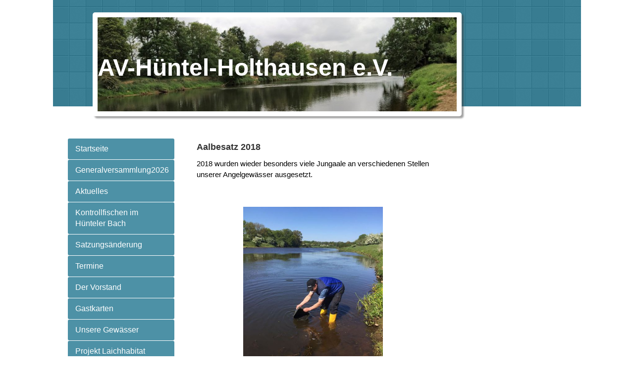

--- FILE ---
content_type: text/html; charset=UTF-8
request_url: https://www.asv-huentel-holthausen.de/besatz/2018/
body_size: 5276
content:
<!DOCTYPE html>
<html lang="de"  ><head prefix="og: http://ogp.me/ns# fb: http://ogp.me/ns/fb# business: http://ogp.me/ns/business#">
    <meta http-equiv="Content-Type" content="text/html; charset=utf-8"/>
    <meta name="generator" content="IONOS MyWebsite"/>
        
    <link rel="dns-prefetch" href="//cdn.website-start.de/"/>
    <link rel="dns-prefetch" href="//102.mod.mywebsite-editor.com"/>
    <link rel="dns-prefetch" href="https://102.sb.mywebsite-editor.com/"/>
    <link rel="shortcut icon" href="//cdn.website-start.de/favicon.ico"/>
        <title>ASV-Hüntel-Holthausen e.V. - 2018</title>
    
    

<meta name="format-detection" content="telephone=no"/>
        <meta name="keywords" content="ASV Hüntel, ASV Holthausen, ASV Hüntel-Holthausen, Angeln in Meppen, Angelverein Hüntel, Angelsportverein Hüntel, Angelsportverein Hüntel-Holthausen, Angelurlaub, Angelurlaub Emsland"/>
            <meta name="description" content="Neue Seite"/>
            <meta name="robots" content="index,follow"/>
        <link href="https://www.asv-huentel-holthausen.de/s/style/layout.css?1707444865" rel="stylesheet" type="text/css"/>
    <link href="https://www.asv-huentel-holthausen.de/s/style/main.css?1707444865" rel="stylesheet" type="text/css"/>
    <link href="https://www.asv-huentel-holthausen.de/s/style/font.css?1707444865" rel="stylesheet" type="text/css"/>
    <link href="//cdn.website-start.de/app/cdn/min/group/web.css?1763478093678" rel="stylesheet" type="text/css"/>
<link href="//cdn.website-start.de/app/cdn/min/moduleserver/css/de_DE/common,shoppingbasket?1763478093678" rel="stylesheet" type="text/css"/>
    <link href="https://102.sb.mywebsite-editor.com/app/logstate2-css.php?site=97743797&amp;t=1769445696" rel="stylesheet" type="text/css"/>

<script type="text/javascript">
    /* <![CDATA[ */
var stagingMode = '';
    /* ]]> */
</script>
<script src="https://102.sb.mywebsite-editor.com/app/logstate-js.php?site=97743797&amp;t=1769445696"></script>

    <link href="https://www.asv-huentel-holthausen.de/s/style/print.css?1763478093678" rel="stylesheet" media="print" type="text/css"/>
    <script type="text/javascript">
    /* <![CDATA[ */
    var systemurl = 'https://102.sb.mywebsite-editor.com/';
    var webPath = '/';
    var proxyName = '';
    var webServerName = 'www.asv-huentel-holthausen.de';
    var sslServerUrl = 'https://www.asv-huentel-holthausen.de';
    var nonSslServerUrl = 'http://www.asv-huentel-holthausen.de';
    var webserverProtocol = 'http://';
    var nghScriptsUrlPrefix = '//102.mod.mywebsite-editor.com';
    var sessionNamespace = 'DIY_SB';
    var jimdoData = {
        cdnUrl:  '//cdn.website-start.de/',
        messages: {
            lightBox: {
    image : 'Bild',
    of: 'von'
}

        },
        isTrial: 0,
        pageId: 924628549    };
    var script_basisID = "97743797";

    diy = window.diy || {};
    diy.web = diy.web || {};

        diy.web.jsBaseUrl = "//cdn.website-start.de/s/build/";

    diy.context = diy.context || {};
    diy.context.type = diy.context.type || 'web';
    /* ]]> */
</script>

<script type="text/javascript" src="//cdn.website-start.de/app/cdn/min/group/web.js?1763478093678" crossorigin="anonymous"></script><script type="text/javascript" src="//cdn.website-start.de/s/build/web.bundle.js?1763478093678" crossorigin="anonymous"></script><script src="//cdn.website-start.de/app/cdn/min/moduleserver/js/de_DE/common,shoppingbasket?1763478093678"></script>
<script type="text/javascript" src="https://cdn.website-start.de/proxy/apps/static/resource/dependencies/"></script><script type="text/javascript">
                    if (typeof require !== 'undefined') {
                        require.config({
                            waitSeconds : 10,
                            baseUrl : 'https://cdn.website-start.de/proxy/apps/static/js/'
                        });
                    }
                </script><script type="text/javascript" src="//cdn.website-start.de/app/cdn/min/group/pfcsupport.js?1763478093678" crossorigin="anonymous"></script>    <meta property="og:type" content="business.business"/>
    <meta property="og:url" content="https://www.asv-huentel-holthausen.de/besatz/2018/"/>
    <meta property="og:title" content="ASV-Hüntel-Holthausen e.V. - 2018"/>
            <meta property="og:description" content="Neue Seite"/>
                <meta property="og:image" content="https://www.asv-huentel-holthausen.de/s/img/emotionheader.jpg"/>
        <meta property="business:contact_data:country_name" content="Deutschland"/>
    
    
    
    
    
    
    
    
</head>


<body class="body diyBgActive  cc-pagemode-default diy-market-de_DE" data-pageid="924628549" id="page-924628549">
    
    <div class="diyw">
        <div id="diywebWrapper">
	<div id="diywebHeaderWrapper">
		<div id="diywebHeaderWrapperInner"></div>
		<div id="diywebEmotionWrapper"><div id="diywebEmotionHeader">
<style type="text/css" media="all">
.diyw div#emotion-header {
        max-width: 725px;
        max-height: 190px;
                background: #cccccc;
    }

.diyw div#emotion-header-title-bg {
    left: 0%;
    top: 68%;
    width: 100%;
    height: 27.32%;

    background-color: #4efcfa;
    opacity: 0.37;
    filter: alpha(opacity = 36.86);
    display: none;}
.diyw img#emotion-header-logo {
    left: 1.00%;
    top: 0.00%;
    background: transparent;
                    display: none;
    }

.diyw div#emotion-header strong#emotion-header-title {
    left: 8%;
    top: 67%;
    color: #ffffff;
        font: normal bold 48px/120% 'Arial Black', Gadget, sans-serif;
}

.diyw div#emotion-no-bg-container{
    max-height: 190px;
}

.diyw div#emotion-no-bg-container .emotion-no-bg-height {
    margin-top: 26.21%;
}
</style>
<div id="emotion-header" data-action="loadView" data-params="active" data-imagescount="1">
            <img src="https://www.asv-huentel-holthausen.de/s/img/emotionheader.jpg?1740507640.725px.190px" id="emotion-header-img" alt=""/>
            
        <div id="ehSlideshowPlaceholder">
            <div id="ehSlideShow">
                <div class="slide-container">
                                        <div style="background-color: #cccccc">
                            <img src="https://www.asv-huentel-holthausen.de/s/img/emotionheader.jpg?1740507640.725px.190px" alt=""/>
                        </div>
                                    </div>
            </div>
        </div>


        <script type="text/javascript">
        //<![CDATA[
                diy.module.emotionHeader.slideShow.init({ slides: [{"url":"https:\/\/www.asv-huentel-holthausen.de\/s\/img\/emotionheader.jpg?1740507640.725px.190px","image_alt":"","bgColor":"#cccccc"}] });
        //]]>
        </script>

    
            
        
            
    
            <strong id="emotion-header-title" style="text-align: left">AV-Hüntel-Holthausen e.V.</strong>
                    <div class="notranslate">
                <svg xmlns="http://www.w3.org/2000/svg" version="1.1" id="emotion-header-title-svg" viewBox="0 0 725 190" preserveAspectRatio="xMinYMin meet"><text style="font-family:'Arial Black', Gadget, sans-serif;font-size:48px;font-style:normal;font-weight:bold;fill:#ffffff;line-height:1.2em;"><tspan x="0" style="text-anchor: start" dy="0.95em">AV-Hüntel-Holthausen e.V.</tspan></text></svg>
            </div>
            
    
    <script type="text/javascript">
    //<![CDATA[
    (function ($) {
        function enableSvgTitle() {
                        var titleSvg = $('svg#emotion-header-title-svg'),
                titleHtml = $('#emotion-header-title'),
                emoWidthAbs = 725,
                emoHeightAbs = 190,
                offsetParent,
                titlePosition,
                svgBoxWidth,
                svgBoxHeight;

                        if (titleSvg.length && titleHtml.length) {
                offsetParent = titleHtml.offsetParent();
                titlePosition = titleHtml.position();
                svgBoxWidth = titleHtml.width();
                svgBoxHeight = titleHtml.height();

                                titleSvg.get(0).setAttribute('viewBox', '0 0 ' + svgBoxWidth + ' ' + svgBoxHeight);
                titleSvg.css({
                   left: Math.roundTo(100 * titlePosition.left / offsetParent.width(), 3) + '%',
                   top: Math.roundTo(100 * titlePosition.top / offsetParent.height(), 3) + '%',
                   width: Math.roundTo(100 * svgBoxWidth / emoWidthAbs, 3) + '%',
                   height: Math.roundTo(100 * svgBoxHeight / emoHeightAbs, 3) + '%'
                });

                titleHtml.css('visibility','hidden');
                titleSvg.css('visibility','visible');
            }
        }

        
            var posFunc = function($, overrideSize) {
                var elems = [], containerWidth, containerHeight;
                                    elems.push({
                        selector: '#emotion-header-title',
                        overrideSize: true,
                        horPos: 0,
                        vertPos: 54.04                    });
                    lastTitleWidth = $('#emotion-header-title').width();
                                                elems.push({
                    selector: '#emotion-header-title-bg',
                    horPos: 0,
                    vertPos: 47                });
                                
                containerWidth = parseInt('725');
                containerHeight = parseInt('190');

                for (var i = 0; i < elems.length; ++i) {
                    var el = elems[i],
                        $el = $(el.selector),
                        pos = {
                            left: el.horPos,
                            top: el.vertPos
                        };
                    if (!$el.length) continue;
                    var anchorPos = $el.anchorPosition();
                    anchorPos.$container = $('#emotion-header');

                    if (overrideSize === true || el.overrideSize === true) {
                        anchorPos.setContainerSize(containerWidth, containerHeight);
                    } else {
                        anchorPos.setContainerSize(null, null);
                    }

                    var pxPos = anchorPos.fromAnchorPosition(pos),
                        pcPos = anchorPos.toPercentPosition(pxPos);

                    var elPos = {};
                    if (!isNaN(parseFloat(pcPos.top)) && isFinite(pcPos.top)) {
                        elPos.top = pcPos.top + '%';
                    }
                    if (!isNaN(parseFloat(pcPos.left)) && isFinite(pcPos.left)) {
                        elPos.left = pcPos.left + '%';
                    }
                    $el.css(elPos);
                }

                // switch to svg title
                enableSvgTitle();
            };

                        var $emotionImg = jQuery('#emotion-header-img');
            if ($emotionImg.length > 0) {
                // first position the element based on stored size
                posFunc(jQuery, true);

                // trigger reposition using the real size when the element is loaded
                var ehLoadEvTriggered = false;
                $emotionImg.one('load', function(){
                    posFunc(jQuery);
                    ehLoadEvTriggered = true;
                                        diy.module.emotionHeader.slideShow.start();
                                    }).each(function() {
                                        if(this.complete || typeof this.complete === 'undefined') {
                        jQuery(this).load();
                    }
                });

                                noLoadTriggeredTimeoutId = setTimeout(function() {
                    if (!ehLoadEvTriggered) {
                        posFunc(jQuery);
                    }
                    window.clearTimeout(noLoadTriggeredTimeoutId)
                }, 5000);//after 5 seconds
            } else {
                jQuery(function(){
                    posFunc(jQuery);
                });
            }

                        if (jQuery.isBrowser && jQuery.isBrowser.ie8) {
                var longTitleRepositionCalls = 0;
                longTitleRepositionInterval = setInterval(function() {
                    if (lastTitleWidth > 0 && lastTitleWidth != jQuery('#emotion-header-title').width()) {
                        posFunc(jQuery);
                    }
                    longTitleRepositionCalls++;
                    // try this for 5 seconds
                    if (longTitleRepositionCalls === 5) {
                        window.clearInterval(longTitleRepositionInterval);
                    }
                }, 1000);//each 1 second
            }

            }(jQuery));
    //]]>
    </script>

    </div>
</div></div>
	</div>		
	<div id="diywebCenterWrapper">		
		<div id="diywebNavigation"><div class="webnavigation"><ul id="mainNav1" class="mainNav1"><li class="navTopItemGroup_1"><a data-page-id="924683774" href="https://www.asv-huentel-holthausen.de/" class="level_1"><span>Startseite</span></a></li><li class="navTopItemGroup_2"><a data-page-id="924686997" href="https://www.asv-huentel-holthausen.de/generalversammlung2026/" class="level_1"><span>Generalversammlung2026</span></a></li><li class="navTopItemGroup_3"><a data-page-id="923834104" href="https://www.asv-huentel-holthausen.de/aktuelles/" class="level_1"><span>Aktuelles</span></a></li><li class="navTopItemGroup_4"><a data-page-id="924681445" href="https://www.asv-huentel-holthausen.de/kontrollfischen-im-hünteler-bach/" class="level_1"><span>Kontrollfischen im Hünteler Bach</span></a></li><li class="navTopItemGroup_5"><a data-page-id="924680081" href="https://www.asv-huentel-holthausen.de/satzungsänderung/" class="level_1"><span>Satzungsänderung</span></a></li><li class="navTopItemGroup_6"><a data-page-id="924041945" href="https://www.asv-huentel-holthausen.de/termine/" class="level_1"><span>Termine</span></a></li><li class="navTopItemGroup_7"><a data-page-id="924549096" href="https://www.asv-huentel-holthausen.de/der-vorstand/" class="level_1"><span>Der Vorstand</span></a></li><li class="navTopItemGroup_8"><a data-page-id="923834115" href="https://www.asv-huentel-holthausen.de/gastkarten/" class="level_1"><span>Gastkarten</span></a></li><li class="navTopItemGroup_9"><a data-page-id="923834122" href="https://www.asv-huentel-holthausen.de/unsere-gewässer/" class="level_1"><span>Unsere Gewässer</span></a></li><li class="navTopItemGroup_10"><a data-page-id="924651773" href="https://www.asv-huentel-holthausen.de/projekt-laichhabitat/" class="level_1"><span>Projekt Laichhabitat</span></a></li><li class="navTopItemGroup_11"><a data-page-id="924685516" href="https://www.asv-huentel-holthausen.de/projekt-blühwiese/" class="level_1"><span>Projekt Blühwiese</span></a></li><li class="navTopItemGroup_12"><a data-page-id="923834126" href="https://www.asv-huentel-holthausen.de/besatz/" class="parent level_1"><span>Besatz</span></a></li><li><ul id="mainNav2" class="mainNav2"><li class="navTopItemGroup_12"><a data-page-id="924680085" href="https://www.asv-huentel-holthausen.de/besatz/2024/" class="level_2"><span>2024</span></a></li><li class="navTopItemGroup_12"><a data-page-id="924628549" href="https://www.asv-huentel-holthausen.de/besatz/2018/" class="current level_2"><span>2018</span></a></li><li class="navTopItemGroup_12"><a data-page-id="924549094" href="https://www.asv-huentel-holthausen.de/besatz/2016/" class="level_2"><span>2016</span></a></li></ul></li><li class="navTopItemGroup_13"><a data-page-id="923835479" href="https://www.asv-huentel-holthausen.de/besondere-fänge/" class="level_1"><span>Besondere Fänge</span></a></li><li class="navTopItemGroup_14"><a data-page-id="923834161" href="https://www.asv-huentel-holthausen.de/gästebuch/" class="level_1"><span>Gästebuch</span></a></li><li class="navTopItemGroup_15"><a data-page-id="923938734" href="https://www.asv-huentel-holthausen.de/vorurteile-gegen-angler/" class="level_1"><span>Vorurteile gegen Angler</span></a></li><li class="navTopItemGroup_16"><a data-page-id="923834163" href="https://www.asv-huentel-holthausen.de/kontakt/" class="level_1"><span>Kontakt</span></a></li><li class="navTopItemGroup_17"><a data-page-id="924039015" href="https://www.asv-huentel-holthausen.de/impressum-datenschutzerkläung-haftungsausschluss/" class="level_1"><span>Impressum / Datenschutzerkläung / Haftungsausschluss</span></a></li></ul></div></div>		
		<div id="diywebContent">
        <div id="content_area">
        	<div id="content_start"></div>
        	
        
        <div id="matrix_1027189516" class="sortable-matrix" data-matrixId="1027189516"><div class="n module-type-header diyfeLiveArea "> <h1><span class="diyfeDecoration">Aalbesatz 2018</span></h1> </div><div class="n module-type-text diyfeLiveArea "> <p>2018 wurden wieder besonders viele Jungaale an verschiedenen Stellen unserer Angelgewässer ausgesetzt.</p>
<p> </p>
<p> </p> </div><div class="n module-type-gallery diyfeLiveArea "> <div class="ccgalerie slideshow clearover" id="slideshow-gallery-5813633578" data-jsclass="GallerySlideshow" data-jsoptions="effect: 'random',changeTime: 5000,maxHeight: '375px',navigation: true,startPaused: false">

    <div class="thumb_pro1">
    	<div class="innerthumbnail">
    		<a href="https://www.asv-huentel-holthausen.de/s/cc_images/cache_2486506938.jpg" data-is-image="true" target="_blank">    			<img data-width="450" data-height="600" src="https://www.asv-huentel-holthausen.de/s/cc_images/thumb_2486506938.jpg"/>
    		</a>    	</div>
    </div>
        <div class="thumb_pro1">
    	<div class="innerthumbnail">
    		<a href="https://www.asv-huentel-holthausen.de/s/cc_images/cache_2486506939.jpg" data-is-image="true" target="_blank">    			<img data-width="450" data-height="600" src="https://www.asv-huentel-holthausen.de/s/cc_images/thumb_2486506939.jpg"/>
    		</a>    	</div>
    </div>
        <div class="thumb_pro1">
    	<div class="innerthumbnail">
    		<a href="https://www.asv-huentel-holthausen.de/s/cc_images/cache_2486506940.jpg" data-is-image="true" target="_blank">    			<img data-width="450" data-height="600" src="https://www.asv-huentel-holthausen.de/s/cc_images/thumb_2486506940.jpg"/>
    		</a>    	</div>
    </div>
        <div class="thumb_pro1">
    	<div class="innerthumbnail">
    		<a href="https://www.asv-huentel-holthausen.de/s/cc_images/cache_2486506941.jpg" data-is-image="true" target="_blank">    			<img data-width="450" data-height="600" src="https://www.asv-huentel-holthausen.de/s/cc_images/thumb_2486506941.jpg"/>
    		</a>    	</div>
    </div>
        <div class="thumb_pro1">
    	<div class="innerthumbnail">
    		<a href="https://www.asv-huentel-holthausen.de/s/cc_images/cache_2486506942.jpg" data-is-image="true" target="_blank">    			<img data-width="450" data-height="600" src="https://www.asv-huentel-holthausen.de/s/cc_images/thumb_2486506942.jpg"/>
    		</a>    	</div>
    </div>
        <div class="thumb_pro1">
    	<div class="innerthumbnail">
    		<a href="https://www.asv-huentel-holthausen.de/s/cc_images/cache_2486506943.jpg" data-is-image="true" target="_blank">    			<img data-width="450" data-height="600" src="https://www.asv-huentel-holthausen.de/s/cc_images/thumb_2486506943.jpg"/>
    		</a>    	</div>
    </div>
        <div class="thumb_pro1">
    	<div class="innerthumbnail">
    		<a href="https://www.asv-huentel-holthausen.de/s/cc_images/cache_2486506944.jpg" data-is-image="true" target="_blank">    			<img data-width="450" data-height="600" src="https://www.asv-huentel-holthausen.de/s/cc_images/thumb_2486506944.jpg"/>
    		</a>    	</div>
    </div>
        <div class="thumb_pro1">
    	<div class="innerthumbnail">
    		<a href="https://www.asv-huentel-holthausen.de/s/cc_images/cache_2486506945.jpg" data-is-image="true" target="_blank">    			<img data-width="222" data-height="356" src="https://www.asv-huentel-holthausen.de/s/cc_images/thumb_2486506945.jpg"/>
    		</a>    	</div>
    </div>
    </div>
 </div></div>
        
        
        </div></div>
		<div id="diywebSidebar"><div id="matrix_1025853960" class="sortable-matrix" data-matrixId="1025853960"></div></div>
	</div>			
	<div id="diywebFooter"><div id="contentfooter">
    <div class="leftrow">
                        <a rel="nofollow" href="javascript:window.print();">
                    <img class="inline" height="14" width="18" src="//cdn.website-start.de/s/img/cc/printer.gif" alt=""/>
                    Druckversion                </a> <span class="footer-separator">|</span>
                <a href="https://www.asv-huentel-holthausen.de/sitemap/">Sitemap</a>
            </div>
    <script type="text/javascript">
        window.diy.ux.Captcha.locales = {
            generateNewCode: 'Neuen Code generieren',
            enterCode: 'Bitte geben Sie den Code ein'
        };
        window.diy.ux.Cap2.locales = {
            generateNewCode: 'Neuen Code generieren',
            enterCode: 'Bitte geben Sie den Code ein'
        };
    </script>
    <div class="rightrow">
                    <span class="loggedout">
                <a rel="nofollow" id="login" href="https://login.1and1-editor.com/97743797/www.asv-huentel-holthausen.de/de?pageId=924628549">
                    Login                </a>
            </span>
                
                <span class="loggedin">
            <a rel="nofollow" id="logout" href="https://102.sb.mywebsite-editor.com/app/cms/logout.php">Logout</a> <span class="footer-separator">|</span>
            <a rel="nofollow" id="edit" href="https://102.sb.mywebsite-editor.com/app/97743797/924628549/">Seite bearbeiten</a>
        </span>
    </div>
</div>
            <div id="loginbox" class="hidden">
                <script type="text/javascript">
                    /* <![CDATA[ */
                    function forgotpw_popup() {
                        var url = 'https://passwort.1und1.de/xml/request/RequestStart';
                        fenster = window.open(url, "fenster1", "width=600,height=400,status=yes,scrollbars=yes,resizable=yes");
                        // IE8 doesn't return the window reference instantly or at all.
                        // It may appear the call failed and fenster is null
                        if (fenster && fenster.focus) {
                            fenster.focus();
                        }
                    }
                    /* ]]> */
                </script>
                                <img class="logo" src="//cdn.website-start.de/s/img/logo.gif" alt="IONOS" title="IONOS"/>

                <div id="loginboxOuter"></div>
            </div>
        
</div>			
</div>
		    </div>

    
    </body>


<!-- rendered at Fri, 02 Jan 2026 18:17:53 +0100 -->
</html>


--- FILE ---
content_type: text/css
request_url: https://www.asv-huentel-holthausen.de/s/style/layout.css?1707444865
body_size: 1285
content:

body .diyw

{
	font-family: 'Verdana', sans-serif;
}

.diyw #mainNav1 a,.diyw #mainNav2 a, .diyw #mainNav3 a{
 white-space: normal;
 word-wrap: break-word; 
}


.diyw #diywebWrapper{
	width: 1066px;
	margin: 0 auto;
	min-height: 100%;
}

.diyw #diywebHeaderWrapper {
    padding-top: 25px;
	position: relative;
}

.diyw #diywebHeaderWrapperInner {

    background: url('https://www.asv-huentel-holthausen.de/s/img/header_background.png');
    bottom: 20px;
    left: 0;
    position: absolute;
    right: 0;
    top: 0;
    z-index: -1;
}


.diyw #diywebEmotionWrapper {
	width: 725px;
	margin: 0 0 0 80px;
	padding: 10px;
	background-color: #fff;
	border-radius: 5px; 
	-moz-border-radius: 5px; 
	-webkit-border-radius: 5px; 
	box-shadow:  4px 4px 3px 0px rgba(70, 70, 70, .5);
	-moz-box-shadow: 4px 4px 3px 0px rgba(70, 70, 70, .5);
	-webkit-box-shadow:  4px 4px 3px 0px rgba(70, 70, 70, .5);
}

.diyw #diywebEmotionHeader {
	width: 725px;
	background-color: #000;
	overflow: hidden;
}

.diyw #diywebCenterWrapper {
	margin-top: 45px;
}

.diyw #diywebNavigation {
	float: left;
	width: 200px;
	margin-left: 30px;
}

.diyw #diywebContent {
	float: left;
	width: 480px;
	min-height: 100px;
	margin-left: 55px;
}

.diyw #diywebSidebar{
	float: left;
	width: 250px;
	margin-left: 50px;
}

.diyw #diywebFooter {
	height: 50px;
	font-family: 'Arial', sans-serif;
	font-size: 11px;
	color: #333333;
	margin: 50px 30px 0 30px;
}

/* ####################### DETAIL ######################### */
.diyw #diywebContent h1,
.diyw #diywebContent h2,
.diyw #diywebContent p,
.diyw #diywebSidebar h1,
.diyw #diywebSidebar h2,
.diyw #diywebSidebar p {
	margin: 0;
	padding: 0;
}

.diyw h1, .diyw h2
{
	color: #164B5B;
}

.diyw h1 {
	font-size: 40px;
	font-weight: 400;
	margin-bottom: 15px;
}

.diyw h2 {
	font-size: 24px;
	font-weight: 400;
	margin-bottom: 10px;
}

.diyw p {
	
	font-size: 14px;
	font-weight: 400;
	color: #666666;
}

.diyw a {
	font-family: 'Verdana', sans-serif;
	font-size: 14px;
	color: #4D91A6;
	text-decoration: none;
}

.diyw #diywebContent a:hover {
	text-decoration: underline;
}

.diyw #diywebContent ul {
	font-family: 'Verdana', sans-serif;
	font-size: 14px;
	color: #666666;
	padding-left: 15px;
}

.diyw #diywebSidebar h1,
.diyw #diywebSidebar h2 {
	margin-bottom: 10px;
}

.diyw #diywebSidebar a:hover {
	text-decoration: underline;
}

.diyw #diywebFooter a,
.diyw #diywebFooter a:link,
.diyw #diywebFooter a:visited {
	font-family: 'Arial', sans-serif;
	font-size: 11px;
	color: #333333;
	text-decoration: none;
}

.diyw #diywebFooter a:hover {
	text-decoration: underline;
}
/* ################################## HELPER ################################# */


.diyw #mainNav1:before,
.diyw #mainNav1:after,
.diyw #mainNav2:before,
.diyw #mainNav2:after,
.diyw #mainNav3:before,
.diyw #mainNav3:after,
.diyw #diywebCenterWrapper:before,
.diyw #diywebCenterWrapper:after,
.diyw .thumbElement {
	content: "\0020"; 
	display: block; 
	height: 0;
	overflow: hidden;
}

.diyw #mainNav1:after,
.diyw #mainNav2:after,
.diyw #mainNav3:after,
.diyw #diywebCenterWrapper:after,
.diyw .thumbElement {
	clear: both;
}

.diyw #mainNav1,
.diyw #mainNav2,
.diyw #mainNav3,
.diyw #diywebCenterWrapper,
.diyw .thumbElement {
	zoom: 1; 
}

.diyw #mainNav1,
.diyw #mainNav2,
.diyw #mainNav3 {
	margin: 0;
	padding: 0;
	list-style: none;
	white-space: normal;
    word-wrap: break-word;	
}

.diyw #mainNav1 > li > a,
.diyw #mainNav1 > li > a:link,
.diyw #mainNav1 > li > a:visited {
	display: block;
	width: 190px;
	min-height: 20px;
	font-family: 'Karla', sans-serif;
	font-size: 16px;
	text-decoration: none;
	color: #FFFFFF;
	padding: 10px 10px 10px 15px;
	margin-bottom: 1px;
	background-color: #4D91A6;
	border-radius: 3px;
	-moz-border-radius: 3px;
	-webkit-border-radius: 3px;
}

.diyw #mainNav1 > li > a.parent,
.diyw #mainNav1 > li > a.current,
.diyw #mainNav1 > li > a.parent:hover,
.diyw #mainNav1 > li > a.current:hover,
.diyw #mainNav1 > li > a:hover,
.diyw #mainNav1 > li > a:active,
.diyw #mainNav1 > li > a:focus {
	background-color: #75AABA;
}

.diyw #mainNav2 {
	margin: 5px 0 5px 20px;
}

.diyw #mainNav2 > li > a,
.diyw #mainNav2 > li > a:link,
.diyw #mainNav2 > li > a:visited {
	display: block;
	width: 170px;
	min-height: 18px;
	font-family: 'Karla', sans-serif;
	font-size: 14px;
	text-decoration: none;
	color: #FFFFFF;
	padding: 6px 10px 6px 15px;
	margin-bottom: 1px;
	background-color: #999999;
	border-radius: 3px;
	-moz-border-radius: 3px;
	-webkit-border-radius: 3px;
}

.diyw #mainNav2 > li > a.parent,
.diyw #mainNav2 > li > a.current,
.diyw #mainNav2 > li > a:hover,
.diyw #mainNav2 > li > a:active,
.diyw #mainNav2 > li > a:focus {
	background-color: #777777;
}

.diyw #mainNav3 {
	margin: 5px 0 5px 20px;
}

.diyw #mainNav3 > li > a,
.diyw #mainNav3 > li > a:link,
.diyw #mainNav3 > li > a:visited {
	display: block;
	width: 150px;
	min-height: 18px;
	font-family: 'Karla', sans-serif;
	font-size: 12px;
	text-decoration: none;
	color: #4D91A6;
	padding: 6px 10px 6px 0;
	
}

.diyw #mainNav3 > li > a.parent,
.diyw #mainNav3 > li > a.current,
.diyw #mainNav3 > li > a:hover,
.diyw #mainNav3 > li > a:active,
.diyw #mainNav3 > li > a:focus {
	text-decoration: underline;
}